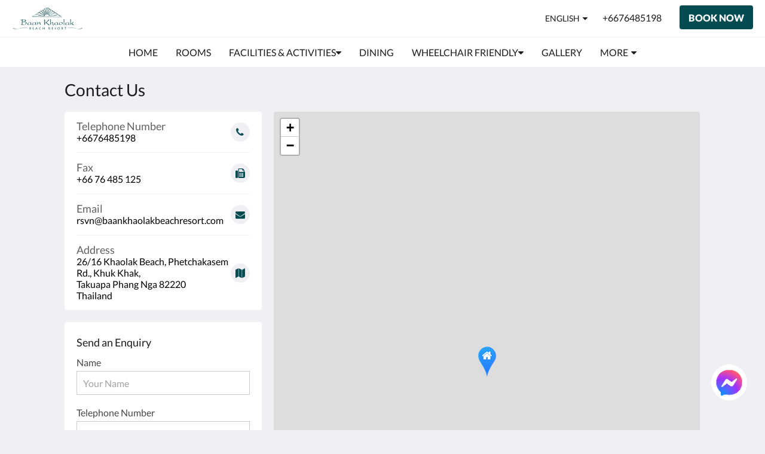

--- FILE ---
content_type: text/html
request_url: https://www.baankhaolakbeachresort.com/contact-us.html
body_size: 8088
content:
<!doctype html><html lang="en" class="no-js"><head prefix="og: http://ogp.me/ns#"><meta charset="utf-8"><meta http-equiv="X-UA-Compatible" content="IE=edge"><meta name="viewport" content="width=device-width, initial-scale=1, maximum-scale=5"><link rel="icon" type="image/x-icon" href="//webbox-assets.siteminder.com/assets/images/favicon-home.ico"><title>Contact Us | Baan Khaolak Beach Resort</title><link rel="canonical" href="https://www.baankhaolakbeachresort.com/contact-us.html"><link rel="alternate" hreflang="en" href="https://www.baankhaolakbeachresort.com/contact-us.html"><link rel="alternate" hreflang="th" href="https://www.baankhaolakbeachresort.com/th/contact-us.html"><meta name="robots" content="index, follow"><meta name="author" content="Baan Khaolak Beach Resort"><meta name="description" content=""><meta property="og:title" content="Contact Us"><meta property="og:type" content="website"><meta name="og:description" content=""><meta name="og:site_name" content="www.baankhaolakbeachresort.com"><meta name="og:locale" content="en"><meta property="og:locale:alternate" content="th"><meta property="og:url" content="https://www.baankhaolakbeachresort.com/contact-us.html"><meta property="og:image" content=""><style>
    :root {
        --color1: #024b51;
        --color1darken20: #013c40;
        --color1lighten20:#025a61;
        --color1lighten10:#025259;
        --color2: #ffffff;
    }
</style><link rel="stylesheet" href="//webbox-assets.siteminder.com/assets/themes/css/themeAllycolorPaletteCustom-b12dc44d2b2bc9fe1c72a09e4e0a21d3.css"><script defer>window.smcv=window.smcv||{},window.smcv.fireWhenReady=function(n,e){var r,c=0,i=setInterval(function(){try{20===++c&&(console.warn(n+" failed indefinitely. "),clearInterval(i)),r=n.split(".").reduce(function(n,e){return n[e]},window)}catch(e){console.info("retrying..."+c+" "+n)}void 0!==r&&(e(),clearInterval(i))},500)};</script><script>
    window.propertyId= "ab7e385c-f465-419a-b0dd-0fbcbc9747d6";
</script><script>(function(w,d,s,l,i){w[l]=w[l]||[];w[l].push({'gtm.start':
            new Date().getTime(),event:'gtm.js'});var f=d.getElementsByTagName(s)[0],
        j=d.createElement(s),dl=l!='dataLayer'?'&l='+l:'';j.async=true;j.src=
        'https://www.googletagmanager.com/gtm.js?id='+i+dl;f.parentNode.insertBefore(j,f);
    })(window,document,'script','dataLayer','GTM-WD6VSBF');</script><link rel="stylesheet" type="text/css" href="//cdn.jsdelivr.net/npm/swiper@4.0.7/dist/css/swiper.min.css"><link rel="stylesheet" type="text/css" href="//cdn.jsdelivr.net/npm/photoswipe@4.1.2/dist/photoswipe.css"><link rel="stylesheet" type="text/css" href="//cdn.jsdelivr.net/npm/photoswipe@4.1.2/dist/default-skin/default-skin.css"><link rel="stylesheet" href="https://unpkg.com/leaflet@1.3.1/dist/leaflet.css" integrity="sha512-Rksm5RenBEKSKFjgI3a41vrjkw4EVPlJ3+OiI65vTjIdo9brlAacEuKOiQ5OFh7cOI1bkDwLqdLw3Zg0cRJAAQ==" crossorigin=""><script src="https://unpkg.com/leaflet@1.3.1/dist/leaflet.js" integrity="sha512-/Nsx9X4HebavoBvEBuyp3I7od5tA0UzAxs+j83KgC8PU0kgB4XiK4Lfe4y4cgBtaRJQEIFCW+oC506aPT2L1zw==" crossorigin="" async></script><script type="application/ld+json">{"@context": "http://schema.org","@type": "Hotel","description": "WELCOME TO BAAN KHAOLAK BEACH RESORT - THE PERFECT RETREAT HOLIDAY FOR ALL","hasMap": "https://maps.googleapis.com/maps/api/staticmap?zoom=15&center=8.64017440,98.24706734&size=1600x1200&sensor=false&markers=color:blue%7c8.64017440,98.24706734","address": {"@type": "PostalAddress","addressLocality": "Takuapa","addressRegion": "Phang Nga","postalCode": "82220","streetAddress": "26/16 Khaolak Beach, Phetchakasem Rd., Khuk Khak,","addressCountry": "Thailand"},"geo": {"@type": "GeoCoordinates","latitude": 8.64017440,"longitude": 98.24706734},"telephone": "+6676485198","url": "https://www.baankhaolakbeachresort.com","name": "Baan Khaolak Beach Resort"}</script></head><body class="horizontal_logo themeAlly colorPaletteCustom typography1 buttonStyle1 page-contactUs lang-en"><header class="navbar navbar-fixed-top navbar-main"><nav class="menu_button"><a href="#" id="menubutton" type="button" class="navbar-toggle" aria-haspopup="true" aria-controls="hamburgerMenu"><span class="sr-only">Toggle navigation</span><span class="icon-bar"></span><span class="icon-bar"></span><span class="icon-bar"></span></a><ul id="hamburgerMenu" role="menu" aria-labelledby="menubutton"><li role="presentation" class="menuitem-language-switcher"><a type="menuitem" class="btn-language-switcher" id="languageSwitcher-61b694a631894ff099f47cda09d372cf" aria-haspopup="true" aria-controls="languageMenu-61b694a631894ff099f47cda09d372cf"><span aria-labelledby="languageSwitcher-61b694a631894ff099f47cda09d372cf" class="pull-left btn-language-switcher_label"><span class="languageCode">English</span></span></a><select name="ddlLanguages" id="ddlLanguages-61b694a631894ff099f47cda09d372cf" class="languages-native-dropdown" onchange="switchLanguage(this)"><option value="/contact-us.html" selected>English</option><option value="/th/contact-us.html">ไทย</option></select><ul id="languageMenu-61b694a631894ff099f47cda09d372cf" class="dropdown-menu language-dropdown-menu" aria-labelledby="languageSwitcher"><li class="language-dropdown-menu__item"><a class="language-dropdown-menu__item-link current" hreflang="en" href="/contact-us.html"><span class="language-label">English</span></a></li><li class="language-dropdown-menu__item"><a class="language-dropdown-menu__item-link " hreflang="th" href="/th/contact-us.html"><span class="language-label">ไทย</span></a></li></ul></li><li role="presentation" class=" "><a role="menuitem" tabindex="0" href="/"><span tabindex="-1">Home</span></a></li><li role="presentation" class=" "><a role="menuitem" tabindex="0" href="/rooms.html"><span tabindex="-1">Rooms</span></a></li><li role="presentation" class=" "><a role="menuitem" tabindex="0" href="/facilities-activities.html"><span tabindex="-1">Facilities &amp; Activities</span></a></li><li role="presentation" class=" "><a role="menuitem" tabindex="0" href="/dining.html"><span tabindex="-1">Dining</span></a></li><li role="presentation" class="hidden-md "><a role="menuitem" tabindex="0" href="/wheelchair-friendly.html"><span tabindex="-1">Wheelchair friendly</span></a></li><li role="presentation" class="hidden-md "><a role="menuitem" tabindex="0" href="/gallery.html"><span tabindex="-1">Gallery</span></a></li><li role="presentation" class="hidden-md hidden-lg "><a role="menuitem" tabindex="0" href="/celebration-gifts.html"><span tabindex="-1">Celebration Gifts</span></a></li><li role="presentation" class="hidden-md hidden-lg "><a role="menuitem" tabindex="0" href="/attractions.html"><span tabindex="-1">Attractions</span></a></li><li role="presentation" class="hidden-md hidden-lg "><a role="menuitem" tabindex="0" href="/flickr.html"><span tabindex="-1">FLICKR</span></a></li><li role="presentation" class="hidden-md hidden-lg active"><a role="menuitem" tabindex="0" href="/contact-us.html"><span tabindex="-1">Contact Us</span></a></li><li class="more-link visible-md visible-md visible-md visible-lg visible-md visible-lg visible-md visible-lg visible-md visible-lg"><a href="#" role="menuitem" aria-haspopup="true" aria-expanded="false" tabindex="0"><span tabindex="-1"> More <i class="fa fa-caret-down" aria-hidden="true"></i></span></a><ul role="menu" aria-label="More"><li role="presentation" class="visible-md "><a role="menuitem" tabindex="0" href="/wheelchair-friendly.html"><span tabindex="-1">Wheelchair friendly</span></a></li><li role="presentation" class="visible-md "><a role="menuitem" tabindex="0" href="/gallery.html"><span tabindex="-1">Gallery</span></a></li><li role="presentation" class="visible-md visible-lg "><a role="menuitem" tabindex="0" href="/celebration-gifts.html"><span tabindex="-1">Celebration Gifts</span></a></li><li role="presentation" class="visible-md visible-lg "><a role="menuitem" tabindex="0" href="/attractions.html"><span tabindex="-1">Attractions</span></a></li><li role="presentation" class="visible-md visible-lg "><a role="menuitem" tabindex="0" href="/flickr.html"><span tabindex="-1">FLICKR</span></a></li><li role="presentation" class="visible-md visible-lg active"><a role="menuitem" tabindex="0" href="/contact-us.html"><span tabindex="-1">Contact Us</span></a></li></ul></li></ul></nav><div class="logo logo--landscape"><a href="/"><picture class="visible-xs logo-xs"><source data-srcset="//webbox.imgix.net/images/hnyoxbfwvpvgkmen/aeffe34a-ea30-4519-84e7-979144f690c5.png?auto=format,compress&amp;fit=crop&amp;crop=entropy&amp;h=34&amp;q=55 1x, //webbox.imgix.net/images/hnyoxbfwvpvgkmen/aeffe34a-ea30-4519-84e7-979144f690c5.png?auto=format,compress&amp;fit=crop&amp;crop=entropy&amp;h=34&amp;dpr=2&amp;q=20 2x"><img class="logo-img visible-xs lazyload" src="//webbox.imgix.net/images/hnyoxbfwvpvgkmen/aeffe34a-ea30-4519-84e7-979144f690c5.png?auto=format,compress&amp;fit=crop&amp;crop=entropy&amp;h=34&amp;q=55" alt="Baan Khaolak Beach Resort"></picture><picture class="hidden-xs logo-md"><source data-srcset="//webbox.imgix.net/images/hnyoxbfwvpvgkmen/aeffe34a-ea30-4519-84e7-979144f690c5.png?auto=format,compress&amp;fit=crop&amp;crop=entropy&amp;h=80&amp;q=55 1x, //webbox.imgix.net/images/hnyoxbfwvpvgkmen/aeffe34a-ea30-4519-84e7-979144f690c5.png?auto=format,compress&amp;fit=crop&amp;crop=entropy&amp;h=80&amp;dpr=2&amp;q=20 2x"><img class="logo-img hidden-xs lazyload" src="//webbox.imgix.net/images/hnyoxbfwvpvgkmen/aeffe34a-ea30-4519-84e7-979144f690c5.png?auto=format,compress&amp;fit=crop&amp;crop=entropy&amp;h=80&amp;q=55" alt="Baan Khaolak Beach Resort"></picture></a></div><div class="navbar-right"><div class="dropdown language-switcher-wrapper"><button type="button" class="btn-language-switcher" id="languageSwitcher-373c89371d1c43e9bafb99aad227f9bd" data-toggle="dropdown" aria-haspopup="true" aria-controls="languageMenu-373c89371d1c43e9bafb99aad227f9bd" tabindex="0"><span tabindex="-1"><span aria-labelledby="languageSwitcher-373c89371d1c43e9bafb99aad227f9bd" aria-label="English" class="pull-left btn-language-switcher_label"><span class="languageCode">English</span></span></span></button><select name="ddlLanguages" id="ddlLanguages-373c89371d1c43e9bafb99aad227f9bd" class="languages-native-dropdown" onchange="switchLanguage(this)"><option value="/contact-us.html" selected>English</option><option value="/th/contact-us.html">ไทย</option></select><ul id="languageMenu-373c89371d1c43e9bafb99aad227f9bd" class="dropdown-menu language-dropdown-menu" aria-labelledby="languageSwitcher"><li class="language-dropdown-menu__item"><a class="language-dropdown-menu__item-link current" hreflang="en" href="/contact-us.html"><span class="language-label">English</span></a></li><li class="language-dropdown-menu__item"><a class="language-dropdown-menu__item-link " hreflang="th" href="/th/contact-us.html"><span class="language-label">ไทย</span></a></li></ul></div><a href="tel:+6676485198" class="btn header-contact--btn visible-xs visible-md" tabindex="0" aria-label="Contact Us: +6676485198"><span tabindex="-1"><span class="fa fa-phone hidden-lg"></span></span></a><a href="tel:+6676485198" class="btn header-contact--link hidden-xs hidden-md" tabindex="0"><span tabindex="-1"> +6676485198 </span></a><div role="dialog" id="contactModal" aria-labelledby="contactModalLabel" aria-modal="true" class="hidden"><div class="modal-header"><button class="close" aria-label="Close" onclick="closeDialog(this)" tabindex="0"><span tabindex="-1"><i class="fa fa-close" aria-hidden="true"></i></span></button><h2 id="contactModalLabel">Contact Us</h2></div><div class="modal-body"><div class="modal-body_number"><h3 class="modal-body_label">Telephone Number 1</h3><a href="tel:+6676485198" class="modal-body_link">+6676485198</a></div></div></div><form class="booking-button-form text-center" target="_blank" action="https://app-apac.thebookingbutton.com/properties/baankhaolakbeachresortdirect" method="GET" autocomplete="off"><input type="hidden" name="locale" value="en"><input type="hidden" name="referrer" value="canvas"><button type="submit" class="btn btn-primary navbar-btn navbar-booking-btn " tabindex="0"><span tabindex="-1">Book Now</span></button></form></div></header><a href="#afterNavAnchor" data-scroll class="skip-link">Skip past navigation</a><nav class="navbar-links"><ul id="menubar" role="menubar"><li role="presentation" class=" "><a role="menuitem" tabindex="0" href="/"><span tabindex="-1">Home</span></a></li><li role="presentation" class=" "><a role="menuitem" tabindex="0" href="/rooms.html"><span tabindex="-1">Rooms</span></a></li><li class=" has-children"><a href="/facilities-activities.html" role="menuitem" aria-haspopup="true" aria-expanded="false" tabindex="0" class="subnav-item"><span tabindex="-1">Facilities &amp; Activities <i class="fa fa-caret-down" aria-hidden="true"></i></span></a><ul role="menu" aria-label="Facilities &amp; Activities"><li role="presentation" class=""><a role="menuitem" href="/facilities-activities/swimming-pool.html"><span tabindex="-1">Swimming Pool</span></a></li><li role="presentation" class=""><a role="menuitem" href="/facilities-activities/other-facilities-services.html"><span tabindex="-1">Other Facilities &amp; Services</span></a></li><li role="presentation" class=""><a role="menuitem" href="/facilities-activities/airport-transfer-service.html"><span tabindex="-1">Airport Transfer Service</span></a></li></ul></li><li role="presentation" class=" "><a role="menuitem" tabindex="0" href="/dining.html"><span tabindex="-1">Dining</span></a></li><li class="hidden-md has-children"><a href="/wheelchair-friendly.html" role="menuitem" aria-haspopup="true" aria-expanded="false" tabindex="0" class="subnav-item"><span tabindex="-1">Wheelchair friendly <i class="fa fa-caret-down" aria-hidden="true"></i></span></a><ul role="menu" aria-label="Wheelchair friendly"><li role="presentation" class="hidden-md"><a role="menuitem" href="/wheelchair-friendly/accessible-resort-facilities.html"><span tabindex="-1">Accessible Resort Facilities</span></a></li><li role="presentation" class="hidden-md"><a role="menuitem" href="/wheelchair-friendly/accessible-accommodation.html"><span tabindex="-1">Accessible Accommodation</span></a></li></ul></li><li role="presentation" class="hidden-md "><a role="menuitem" tabindex="0" href="/gallery.html"><span tabindex="-1">Gallery</span></a></li><li role="presentation" class="hidden-md hidden-lg "><a role="menuitem" tabindex="0" href="/celebration-gifts.html"><span tabindex="-1">Celebration Gifts</span></a></li><li role="presentation" class="hidden-md hidden-lg "><a role="menuitem" tabindex="0" href="/attractions.html"><span tabindex="-1">Attractions</span></a></li><li role="presentation" class="hidden-md hidden-lg "><a role="menuitem" tabindex="0" href="/flickr.html"><span tabindex="-1">FLICKR</span></a></li><li role="presentation" class="hidden-md hidden-lg active"><a role="menuitem" tabindex="0" href="/contact-us.html"><span tabindex="-1">Contact Us</span></a></li><li class="more-link visible-md visible-md visible-md visible-lg visible-md visible-lg visible-md visible-lg visible-md visible-lg"><a href="#" role="menuitem" aria-haspopup="true" aria-expanded="false" tabindex="0"><span tabindex="-1"> More <i class="fa fa-caret-down" aria-hidden="true"></i></span></a><ul role="menu" aria-label="More"><li role="presentation" class="visible-md "><a role="menuitem" tabindex="0" href="/wheelchair-friendly.html"><span tabindex="-1">Wheelchair friendly</span></a></li><li role="presentation" class="visible-md "><a role="menuitem" tabindex="0" href="/gallery.html"><span tabindex="-1">Gallery</span></a></li><li role="presentation" class="visible-md visible-lg "><a role="menuitem" tabindex="0" href="/celebration-gifts.html"><span tabindex="-1">Celebration Gifts</span></a></li><li role="presentation" class="visible-md visible-lg "><a role="menuitem" tabindex="0" href="/attractions.html"><span tabindex="-1">Attractions</span></a></li><li role="presentation" class="visible-md visible-lg "><a role="menuitem" tabindex="0" href="/flickr.html"><span tabindex="-1">FLICKR</span></a></li><li role="presentation" class="visible-md visible-lg active"><a role="menuitem" tabindex="0" href="/contact-us.html"><span tabindex="-1">Contact Us</span></a></li></ul></li></ul></nav><div id="afterNavAnchor" class="skip-to" tabindex="-1"></div><main><div id="content"><section class="standard-list-page contact-us-page"><header class="header"><h1 class="page-header"><span class="page-header_title">Contact Us</span><a href="/" class="backlink visible-xs"><i class="fa fa-angle-left" aria-label="Go back to previous page"></i></a></h1></header><div class="container"><div class="address-form-wrapper"><address class="address"><div class="wrapper"><a href="tel:+6676485198" class="contact-tile"><div class="wrapper"><h4>Telephone Number </h4><span class="itemprop">+6676485198</span></div><i class="fa fa-phone"></i></a><a href="tel:+66 76 485 125" class="contact-tile"><div class="wrapper"><h4>Fax </h4><span class="itemprop">+66 76 485 125</span></div><i class="fa fa-fax"></i></a><a href="mailto:rsvn@baankhaolakbeachresort.com" class="contact-tile"><div class="wrapper"><h4>Email</h4><span class="itemprop">rsvn@baankhaolakbeachresort.com</span></div><i class="fa fa-envelope"></i></a><a href="https://maps.google.com/maps/search/Baan+Khaolak+Beach+Resort/8.64017440,98.24706734,18z" aria-label="Google Maps - Opens in a new window" target="_blank" rel="noopener" class="contact-tile"><div class="wrapper"><h4>Address</h4><span class="itemprop"> 26/16 Khaolak Beach, Phetchakasem Rd., Khuk Khak,<br> Takuapa Phang Nga 82220<br> Thailand </span></div><i class="fa fa-map"></i></a></div><div class="map-canvas hidden-lg" id="map-1"></div></address><section class="container container--white enquiry-form"><header><h2>Send an Enquiry</h2></header><div id="successPanel" class="alert alert-success hidden"><button type="button" class="close">×</button><strong>Your enquiry has been sent. Thank you!</strong></div><form id="contactUsForm" name="contactUsForm" novalidate><div class="form-group"><label for="name" class="control-label">Name</label><input type="text" class="form-control" id="name" name="name" placeholder="Your Name"></div><div class="form-group"><label for="telephoneNumber" class="control-label">Telephone Number</label><input type="text" class="form-control" id="telephoneNumber" name="telephoneNumber" placeholder="Your Telephone Number"></div><div class="form-group" id="emailPanel"><label for="email" class="control-label">Email</label><input type="email" class="form-control" id="email" name="email" placeholder="Your email"><div class="errors"><span class="help-block"></span></div></div><div class="form-group" id="messagePanel"><label for="message" class="control-label">Message</label><textarea class="form-control" id="message" name="message" cols="30" rows="5" placeholder="Your message"></textarea><div class="errors"><span class="help-block"></span></div></div><div class="form-group"><button type="submit" id="submitBtn" class="btn btn-primary" tabindex="0"><span tabindex="-1">Send enquiry</span></button></div></form></section></div><div class="map-canvas hidden-xs hidden-md" id="map-2"></div></div></section></div><div id="footer"><footer><div class="container"><section class="section section-address" id="footer-address"><address class="address"><h4 class="section-name">Baan Khaolak Beach Resort</h4><div class="wrapper"><a href="//maps.google.com/maps/place/Baan+Khaolak+Beach+Resort/@8.64017440,98.24706734,18z" aria-label="Google Maps - Opens in a new window" target="_blank" rel="noopener" class="contact-tile"><i class="fa fa-map"></i><div class="wrapper"><span class="itemprop"> 26/16 Khaolak Beach, Phetchakasem Rd., Khuk Khak,<br> Takuapa Phang Nga 82220<br> Thailand </span></div></a><a href="tel:+6676485198" class="contact-tile"><i class="fa fa-phone"></i><div class="wrapper"><span class="itemprop">+6676485198</span></div></a><a href="mailto:rsvn@baankhaolakbeachresort.com" class="contact-tile"><i class="fa fa-envelope"></i><div class="wrapper"><span class="itemprop">rsvn@baankhaolakbeachresort.com</span></div></a></div></address></section><div class="section section-links" id="footer-pages"><section id="footer-pages1"><h4 class="section-name accordion-button" id="tab1" aria-selected="false" aria-controls="panel1" aria-expanded="false" role="tab" tabindex="0"><span tabindex="-1">About</span></h4><div id="panel1" class="panel accordion" aria-labelledby="tab2" aria-hidden="true" role="tabpanel"><ul><li><a href="/reservation-policy.html">Reservation Policy</a></li><li><a href="/privacy-policy.html">Privacy Policy</a></li><li><a href="/cookie-policy.html">Cookie Policy</a></li><li><a href="/non-smoking-policy.html">Non Smoking Policy</a></li></ul></div></section><section id="footer-pages2"><h4 class="section-name accordion-button" id="tab2" aria-selected="false" aria-controls="panel2" aria-expanded="false" role="tab" tabindex="0"><span tabindex="-1">Site Map</span></h4><div id="panel2" class="panel accordion" aria-labelledby="tab2" aria-hidden="true" role="tabpanel"><ul><li><a href="/">Home</a></li><li><a href="/rooms.html">Rooms</a></li><li><a href="/facilities-activities.html">Facilities &amp; Activities</a></li><li><a href="/dining.html">Dining</a></li><li><a href="/wheelchair-friendly.html">Wheelchair friendly</a></li><li><a href="/gallery.html">Gallery</a></li><li><a href="/attractions.html">Attractions</a></li><li><a href="/contact-us.html">Contact Us</a></li></ul></div></section></div><section class="section section-social" id="footer-social-media"><h4 class="section-name">Social Media</h4><ul class="list-unstyled social-media-links"><li><a href="https://www.facebook.com/baankhaolakbeachresort" target="_blank" rel="noopener" aria-label="Facebook - Opens in a new window"><i class="lazyload social-icon facebook-icon"></i></a></li><li><a href="https://goo.gl/maps/JQuo6X6uSpHjXu5d9" target="_blank" rel="noopener" aria-label="Google - Opens in a new window"><i class="lazyload social-icon googleplus-icon"></i></a></li><li><a href="https://www.instagram.com/baankhaolakbeachresort/" target="_blank" rel="noopener" aria-label="Instagram - Opens in a new window"><i class="lazyload social-icon instagram-icon"></i></a></li><li><a href="https://www.tripadvisor.com/Hotel_Review-g297914-d557953-Reviews-Baan_Khaolak_Beach_Resort-Khao_Lak_Takua_Pa_Phang_Nga_Province.html" target="_blank" rel="noopener" aria-label="Tripadvisor - Opens in a new window"><i class="lazyload social-icon tripadvisor-icon"></i></a></li></ul></section></div><div class="common-footer-wrapper"><div class="container common-footer"><div class="common-footer"><span class="section-name copyright-text"><span class="fa fa-copyright"></span><span class="fa-copyright__year"></span> All rights reserved</span><div class="footer-branding"><p class="brand">Powered by <a target="_blank" rel="noopener" href="https://www.siteminder.com/canvas">Canvas</a></p></div></div></div></div></footer></div></main><div id="dialog_layer" class="hidden"></div><div class="pswp" tabindex="-1" role="dialog" aria-hidden="true"><div class="pswp__bg"></div><div class="pswp__scroll-wrap"><div class="pswp__container"><div class="pswp__item"></div><div class="pswp__item"></div><div class="pswp__item"></div></div><div class="pswp__ui pswp__ui--hidden"><div class="pswp__top-bar"><div class="pswp__counter"></div><button class="pswp__button pswp__button--close" title="Close (Esc)"></button><button class="pswp__button pswp__button--fs" title="Toggle fullscreen"></button><button class="pswp__button pswp__button--zoom" title="Zoom in/out"></button><div class="pswp__preloader"><div class="pswp__preloader__icn"><div class="pswp__preloader__cut"><div class="pswp__preloader__donut"></div></div></div></div></div><button class="pswp__button pswp__button--arrow--left" title="Previous (arrow left)"></button><button class="pswp__button pswp__button--arrow--right" title="Next (arrow right)"></button><div class="pswp__caption"><div class="pswp__caption__center"></div></div></div></div></div><div aria-live="assertive" class="vh notification"></div><style>
@font-face {
    font-family: 'REM-Semibold';
    src: url('https://webbox-assets.siteminder.com/assets/hnyoxbfwvpvgkmen/6020c7fe-2561-4f0a-ac01-ebcd68288d59.woff2') format('woff2'),
        url('https://webbox-assets.siteminder.com/assets/hnyoxbfwvpvgkmen/6020c7fe-2561-4f0a-ac01-ebcd68288d59.woff') format('woff');
    font-weight: bold;
    font-style: normal;
    font-display: swap;
}
    .REMsemibold{
        font-family: REM-Semibold;
        font-size: 2em;
    }
</style><style>
@font-face {
    font-family: 'REM-Thin';
    src: url('https://webbox-assets.siteminder.com/assets/hnyoxbfwvpvgkmen/ef5078f2-d73c-4ef2-b24b-7cedc9b12eea.woff2') format('woff2'),
        url('https://webbox-assets.siteminder.com/assets/hnyoxbfwvpvgkmen/ef5078f2-d73c-4ef2-b24b-7cedc9b12eea.woff') format('woff');
    font-weight: normal;
    font-style: normal;
    font-display: swap;
}
    .REM{
        font-family: REM-Thin;
        font-size: 15px;
        line-height: 18px;
    }
</style><meta name="viewport" content="width=device-width, initial-scale=1"><style>
  /* The animation code */
  @keyframes pop-in {
    from {
          transform: scale(0.05, 0.05);
          }
    to {
         transform: scale(1, 1);
       }
  }
  /* Apply the animation to the chat icon*/
  .chat-icon img {
    position: fixed;
    bottom: 50px;
    right: 30px;
    z-index: 99;
    cursor: pointer;
    width: 60px;
    height: 60px;
    animation-name: pop-in;
    animation-duration: 4s;
    /* the loop effect is only for presentation. The icon pops in only once, a few second after the page loads*/
    animation-iteration-count: 1; 
  }
  img:hover{
    opacity: 0.9;
  }
</style><a href="https://m.me/123727654371260" target="_blank"><figure class="chat-icon"><img src="//webbox.imgix.net/images/hnyoxbfwvpvgkmen/98fd166c-2c7a-41c1-ae08-c058a86c8201.png" alt="A chat icon"></figure></a><script defer>function switchLanguage(option) { window.location.href = option.value; }</script><script defer>function switchLanguage(option) { window.location.href = option.value; }</script><script defer>
    document.addEventListener("DOMContentLoaded", function () {
        var $modal = document.querySelector('[aria-modal="true"]');
        var $dialogLayer = document.getElementById('dialog_layer');
        if ($modal && $dialogLayer) {
            $dialogLayer.appendChild($modal);
        }
    });
</script><script async defer>
    window.smcv.fireWhenReady('L', function() {
        var maps, lat, long, zoom, LeafIcon, name;
        maps = document.querySelectorAll('.map-canvas');

        lat = 8.64017440;
        long = 98.24706734;
        zoom = 15;
        LeafIcon = L.Icon.extend({});
        name = 'Baan Khaolak Beach Resort';

        for(var i=0, len = maps.length; i < len; i++) {
            var id, map, homeIcon;

            id = maps[i].id;
            map = L.map(id).setView([lat, long], zoom);
            homeIcon = new LeafIcon({iconUrl: 'https://webbox.imgix.net/assets/images/hotel_pin.png', iconSize: [30,51], iconAnchor: [15,51], popupAnchor:  [0, -41]});

            L.tileLayer('https://{s}.tile.openstreetmap.org/{z}/{x}/{y}.png', {
                attribution: '&copy; <a href="https://www.openstreetmap.org/copyright">OpenStreetMap</a> contributors'
            }).addTo(map);
            L.marker([lat, long], {icon: homeIcon}).bindPopup(name).addTo(map);
        }
    });
</script><script type="application/javascript" defer>
    (function () {
        var form = document.getElementById('contactUsForm');
        var successPanel = document.getElementById('successPanel');
        var messagePanel = document.getElementById('messagePanel');
        var emailPanel = document.getElementById('emailPanel');
        var nameInput = document.getElementById('name');
        var telephoneInput = document.getElementById('telephoneNumber');
        var emailInput = document.getElementById('email');
        var messageTextArea = document.getElementById('message');
        var submitBtn = document.getElementById('submitBtn');
        var type = {
            ERROR: 'error', OK: 'ok'
        };
        var errorMessages = {
            emailEmpty: "Please enter an email address",
            emailInvalid: "Please enter a valid email",
            messageEmpty: "Please enter a message"
        };

        function handleErrors(panel, message, t) {
            var errorsSpan = panel.querySelector('.errors span');
            switch (t) {
                case type.ERROR:
                    panel.classList.add('has-error');
                    if (errorsSpan) {
                        errorsSpan.textContent = message;
                    }
                    return false;
                case type.OK:
                    panel.classList.remove('has-error');
                    if (errorsSpan) {
                        errorsSpan.textContent = message;
                    }
                    message = '';
                    return true;
                default:
                    console.log('no type');
            }
            return false;
        }

        function validateEmail() {
            var emailValidation = { message: '', type: type.OK };
            if (emailInput.value === '') {
                emailValidation.message = errorMessages.emailEmpty;
                emailValidation.type = type.ERROR;
            } else if (emailInput.value && !isEmail(emailInput.value)) {
                emailValidation.message = errorMessages.emailInvalid;
                emailValidation.type = type.ERROR;
            }
            return handleErrors(emailPanel, emailValidation.message, emailValidation.type);
        }

        function validateMessage() {
            var messageValidation = { message: '', type: type.OK };
            if (messageTextArea.value === '') {
                messageValidation.message = errorMessages.messageEmpty;
                messageValidation.type = type.ERROR;
            }
            return handleErrors(messagePanel, messageValidation.message, messageValidation.type);
        }

        function isEmail(email) {
            var regex = /^([a-zA-Z0-9_.+-])+\@(([a-zA-Z0-9-])+\.)+([a-zA-Z0-9]{2,4})+$/;
            return regex.test(email);
        }

        function getContactEndpoint() {
            return "https://canvas.siteminder.com/contactHotel/hnyoxbfwvpvgkmen/?callback=?";
        }

        function getContactRequestBody() {
            return JSON.stringify({
                name: nameInput.value ? nameInput.value : '',
                message: messageTextArea.value ? messageTextArea.value : '',
                telephoneNumber: telephoneInput.value ? telephoneInput.value : '',
                email: emailInput.value ? emailInput.value : ''
            });
        }

        function showForm() {
            successPanel.classList.add('hidden');
            form.classList.remove('hidden');
        }

        function validateForm() {
            var formErrors = {
                email: validateEmail(),
                message: validateMessage()
            };
            return formErrors.email && formErrors.message;
        }
        emailInput.oninput = function() {
            validateEmail();
        };
        messageTextArea.oninput = function() {
            validateMessage();
        };
        successPanel.querySelector('.close').addEventListener('click', function() {
            showForm();
        });
        submitBtn.addEventListener('click', function(e) {
            e.preventDefault();
            if (validateForm()) {
                smcv.ajaxPost(getContactEndpoint(), 'application/json;charset=utf=8', getContactRequestBody(), function(result) {
                    form.classList.add('hidden');
                    successPanel.classList.remove('hidden');
                    form.reset();
                   
                   
                   
                   
                });
            }
        });
    })();
</script><script type="application/javascript" defer>
    document.querySelector('.fa-copyright__year').textContent = new Date().getFullYear()
</script><script defer>
    var externalLinkMessage = 'Opens in a new window';
</script><script type="text/javascript" defer>
    if (/MSIE \d|Trident.*rv:/.test(navigator.userAgent)) {
        document.write('<script src="https://cdn.jsdelivr.net/npm/ie10-viewport-bug-workaround.js@1.0.0/ie10-viewport-bug-workaround.min.js" async><\/script>');
        document.write('<script src="https://cdn.jsdelivr.net/npm/proto-polyfill@1.5.0/index.min.js" async><\/script>');
        document.write('<script src="https://cdn.jsdelivr.net/npm/picturefill@3.0.2/dist/picturefill.min.js" async><\/script>');
    }
</script><script src="https://cdn.jsdelivr.net/npm/lodash3@3.10.1/index.min.js" async defer></script><script src="https://cdn.jsdelivr.net/npm/moment@2.19.4/moment.min.js" async defer></script><script src="https://cdn.jsdelivr.net/npm/swiper@4.0.7/dist/js/swiper.min.js" async defer></script><script src="https://cdn.jsdelivr.net/npm/photoswipe@4.1.2/dist/photoswipe.min.js" async defer></script><script src="https://cdn.jsdelivr.net/npm/photoswipe@4.1.2/dist/photoswipe-ui-default.min.js" async defer></script><script src="https://cdn.jsdelivr.net/npm/@nikches/vanilla-text-mask@3.2.2/dist/vanillaTextMask.min.js" async defer></script><script src="https://cdn.jsdelivr.net/npm/smooth-scroll@12.1.5/dist/js/smooth-scroll.min.js" async defer></script><script src="https://cdn.jsdelivr.net/npm/jquery@3.3.1/dist/jquery.min.js" async defer></script><script src="https://cdn.jsdelivr.net/npm/lazysizes@4.0.1/lazysizes.min.js" async defer></script><script src="https://cdn.jsdelivr.net/npm/css-vars-ponyfill@2" async defer></script><script src="//canvas.siteminder.com/assets/a11y-utils.compressed.js?v=9.4.6" async defer></script><script src="//canvas.siteminder.com/assets/web.compressed.js?v=9.4.6" async defer></script><script async src="https://www.googletagmanager.com/gtag/js?id=G-EKXEKJHQS0" defer></script><script defer>
  window.dataLayer = window.dataLayer || [];
  function gtag(){dataLayer.push(arguments);}
  gtag('js', new Date());

  gtag('config', 'G-EKXEKJHQS0');
</script><script defer>
    window.isPublish = true
</script></body></html>